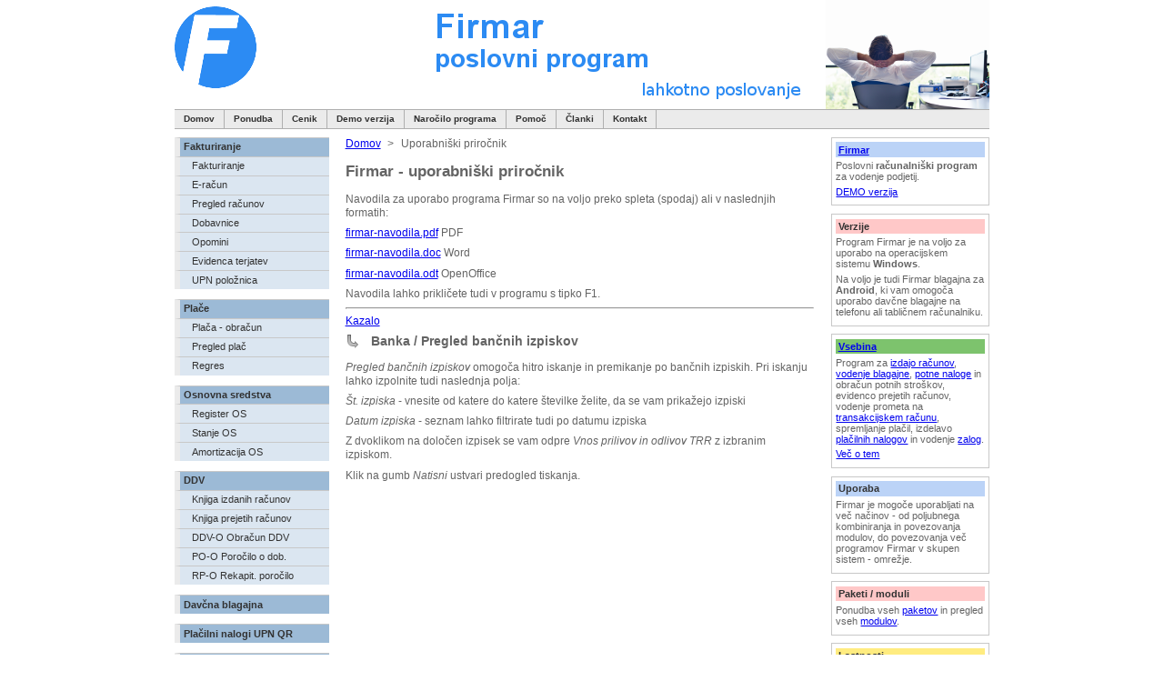

--- FILE ---
content_type: text/html;charset=utf-8
request_url: http://www.firmar.si/index.jsp?pg=prirocnik&t=banka-pregled-bancnih-izpiskov
body_size: 17731
content:




<!DOCTYPE html PUBLIC "-//W3C//DTD XHTML 1.0 Strict//EN" "http://www.w3.org/TR/xhtml1/DTD/xhtml1-strict.dtd">
<html xmlns="http://www.w3.org/1999/xhtml" xml:lang="sl" lang="sl" dir="ltr">
  <head>
    <title>Banka / Pregled bančnih izpiskov | ArtSoft Firmar</title>
    <base href="http://www.firmar.si:80/" /> 
    <meta http-equiv="Content-Type" content="text/html; charset=utf-8" />
    <meta http-equiv="Content-Language" content="sl" />
    <meta http-equiv="Content-Script-type" content="text/javascript" />
    <meta http-equiv="Content-Style-type" content="text/css" />
    <meta name="description" content="Firmar - priročnik za uporabo." />
    <meta name="keywords" content="firmar priročnik, firmar navodila, priročnik za uporabo, uporabniški priročnik, navodila za uporabo programa firmar" />
    <link rel="shortcut icon" href="favicon.ico" />
    <link rel="stylesheet" type="text/css" href="css/style.css" />
    <link rel="stylesheet" type="text/css" href="css/lb/lightbox.css" media="screen"/>
    <script type="text/javascript" src="js/external.js"></script>
    <script type="text/javascript" src="js/lb/prototype.js"></script>
    <script type="text/javascript" src="js/lb/scriptaculous.js?load=effects,builder"></script>
    <script type="text/javascript" src="js/lb/lightbox.js"></script>
  </head>

  <body>
    <div id="wrap">

      
      
      <div id="header-section">
        <a href="index.jsp">
          <img id="header-background-left" src="./img/header-logo.png" alt="ArtSoft" />
        </a>
        <img id="header-background-right" src="./img/header-right.png"
             alt="Firmar - poslovni program za vaše poslovanje" />
      </div>

      
      <div class="header" style="margin-bottom: 0.9em">
        <ul>
          <li><a href="index.jsp">Domov</a></li>

          <li class="dropdown"><a>Ponudba</a>
            <ul class="dropdown-content">
              <li><a href="index.jsp?pg=vsebina-programa">Vsebina programa</a></li>
              <li><a href="index.jsp?pg=lastnosti">Lastnosti</a></li>
            </ul>
          </li>

          <li class="dropdown"><a>Cenik</a>
            <ul class="dropdown-content">
              <li><a href="index.jsp?pg=cenik-paketov">Cenik paketov</a></li>
              <li><a href="index.jsp?pg=cenik-posameznih-programov">Cenik posameznih programov</a></li>
              <li><a href="index.jsp?pg=cenik-storitev">Cenik storitev</a></li>
            </ul>
          </li>

          <li><a href="index.jsp?pg=demo">Demo verzija</a></li>

          <li><a href="https://www.firmar.si/index.jsp?pg=narocilo-programa">Naročilo programa</a></li>

          <li class="dropdown"><a>Pomoč</a>
            <ul class="dropdown-content">
              <li><a href="index.jsp?pg=oddaljena-pomoc">Oddaljena pomoč</a></li>
              <li><a href="index.jsp?pg=prirocnik">Uporabniški priročnik</a></li>
              <li><a href="index.jsp?pg=novosti">Novosti</a></li>
              <li><a href="https://www.firmar.si/index.jsp?pg=usupport/usupport">Prenos datotek</a></li>
              <li><a href="https://www.firmar.si/index.jsp?pg=pomoc">Pomoč</a></li>
            </ul>
          </li>

          <li class="dropdown"><a>Članki</a>
            <ul class="dropdown-content">
              <li><a href="index.jsp?pg=nasveti-clanki/kazalo-nasveti-poslovni-programi">Kratki nasveti</a></li>
            </ul>
          </li>

          <li class="dropdown"><a>Kontakt</a>
            <ul class="dropdown-content">
              <li><a href="index.jsp?pg=kontakt">Kontakt</a></li>
              <li><a href="index.jsp?pg=o-podjetju">O podjetju</a></li>
            </ul>
          </li>

        </ul>
      </div>

      
      
      <div id="left-column">
        


<ul>

  <li><a class="left-navheader-first" href="index.jsp?pg=p/fakturiranje/izdano/fakturiranje-izdano">Fakturiranje</a></li>
  <li><a href="index.jsp?pg=p/fakturiranje/izdano/fakturiranje">Fakturiranje</a></li>
  <li><a href="index.jsp?pg=p/fakturiranje/izdano/e-racun" title="Priprava e-računov.">E-račun</a></li>
  <li><a href="index.jsp?pg=p/fakturiranje/izdano/pregled-racunov">Pregled računov</a></li>
  <li><a href="index.jsp?pg=p/fakturiranje/izdano/dobavnica" title="Izdaja blaga iz skladišča z dobavnico.">Dobavnice</a></li>
  <li><a href="index.jsp?pg=p/fakturiranje/izdano/opomini">Opomini</a></li>
  <li><a href="index.jsp?pg=p/fakturiranje/izdano/evidenca-terjatev">Evidenca terjatev</a></li>
  <li><a href="index.jsp?pg=p/fakturiranje/izdano/upn-poloznica">UPN položnica</a></li>

  <li><a class="left-navheader-super" href="index.jsp?pg=p/place/obracun-plac">Plače</a></li>
  <li><a href="index.jsp?pg=p/place/placa-obracun-place">Plača - obračun</a></li>
  <li><a href="index.jsp?pg=p/place/pregled-plac">Pregled plač</a></li>
  <li><a href="index.jsp?pg=p/place/obracun-plac-regres">Regres</a></li>

  <li><a class="left-navheader-super" href="index.jsp?pg=p/osnovna-sredstva/osnovna-sredstva">Osnovna sredstva</a></li>
  <li><a href="index.jsp?pg=p/osnovna-sredstva/osnovna-sredstva-register-osnovnih-sredstev">Register OS</a></li>
  <li><a href="index.jsp?pg=p/osnovna-sredstva/osnovna-sredstva-stanje-osnovnih-sredstev">Stanje OS</a></li>
  <li><a href="index.jsp?pg=p/osnovna-sredstva/osnovna-sredstva-obracun-amortizacije-os">Amortizacija OS</a></li>

  <li><a class="left-navheader-super" href="index.jsp?pg=p/ddv/ddv">DDV</a></li>
  <li><a href="index.jsp?pg=p/ddv/knjiga-izdanih-racunov">Knjiga izdanih računov</a></li>
  <li><a href="index.jsp?pg=p/ddv/knjiga-prejetih-racunov">Knjiga prejetih računov</a></li>
  <li><a href="index.jsp?pg=p/ddv/ddv-o-obracun-ddv">DDV-O Obračun DDV</a></li>
  <li><a href="index.jsp?pg=p/ddv/pd-o-porocilo-o-dobavah-76a">PO-O Poročilo o dob.</a></li>
  <li><a href="index.jsp?pg=p/ddv/rp-o-rekapitulacijsko-porocilo">RP-O Rekapit. poročilo</a></li>
  
  <li><a class="left-navheader" href="index.jsp?pg=p/pos-blagajna/pos-davcna-blagajna" title="Davčna blagajna">Davčna blagajna</a></li>

  <li><a class="left-navheader" href="index.jsp?pg=p/placilni-nalogi-qr/univerzalni-placilni-nalog-upn-qr" title="Univerzalni plačilni nalogi - UPN QR">Plačilni nalogi UPN QR</a></li>

  <li><a class="left-navheader-super" href="index.jsp?pg=p/potni-nalogi/potni-nalogi">Potni nalogi</a></li>
  <li><a href="index.jsp?pg=p/potni-nalogi/izdelava-potnih-nalogov">Potni nalogi</a></li>
  <li><a href="index.jsp?pg=p/potni-nalogi/obracun-potnih-stroskov" title="Obračun potnih stroškov.">Obračun stroškov</a></li>
  <li><a href="index.jsp?pg=p/potni-nalogi/evidenca-potnih-nalogov" title="Evidenca potnih nalogov.">Evidenca nalogov</a></li>
  <li><a href="index.jsp?pg=p/potni-nalogi/mesecni-potni-nalog">Mesečni potni nalog</a></li>

  <li><a class="left-navheader" href="index.jsp?pg=p/delovni-nalogi/delovni-nalogi" title="Delovni nalogi, servisni / proizvodni">Delovni nalogi</a></li>
  
  <li><a class="left-navheader" href="index.jsp?pg=p/planer/planer-opomnik" title="Planer - opomnik">Planer</a></li>

  <li><a class="left-navheader" href="index.jsp?pg=p/nalepke/nalepke-barkode" title="Tisk nalepk in barkod za artikle, tisk nalepk za kuverte.">Nalepke, barkode</a></li>

  <li><a class="left-navheader" href="index.jsp?pg=p/analitika/analitika" title="Pregled prodaje in razlike v cenah.">Analitika</a></li>

  <li><a class="left-navheader-super" href="index.jsp?pg=p/blagajna/gotovinska-blagajna" title="Gotovinska blagajna">Blagajna</a></li>
  <li><a href="index.jsp?pg=p/blagajna/gotovinska-blagajna-blagajniski-prejemek" title="Blagajniški prejemek">Prejemek</a></li>
  <li><a href="index.jsp?pg=p/blagajna/gotovinska-blagajna-blagajniski-izdatek" title="Blagajniški izdatek">Izdatek</a></li>
  <li><a href="index.jsp?pg=p/blagajna/gotovinska-blagajna-blagajniski-dnevnik" title="Blagajniški dnevnik">Dnevnik</a></li>
  <li><a href="index.jsp?pg=p/blagajna/gotovinska-blagajna-pregled-dogodkov" title="Gotovinska blagajna - pregled dogodkov">Pregled dogodkov</a></li>
  <li><a href="index.jsp?pg=p/blagajna/mesecni-blagajniski-dnevnik" title="Mesečni blagajniški dnevnik">Mesečni dnevnik</a></li>

  <li><a class="left-navheader-super" href="index.jsp?pg=p/fakturiranje/prejeto/fakturiranje-prejeto">Prejeto</a></li>
  <li><a href="index.jsp?pg=p/fakturiranje/prejeto/prejeti-racuni">Prejeti računi</a></li>
  <li><a href="index.jsp?pg=p/fakturiranje/prejeto/pregled-prejetih-racunov" title="Pregled prejetih računov.">Pregled računov</a></li>
  <li><a href="index.jsp?pg=p/fakturiranje/prejeto/stroski-storitev-materiala">Stroškovni pregled</a></li>

  <li><a class="left-navheader" href="index.jsp?pg=p/pogodbe/pogodbe">Pogodbe</a></li>

  <li><a class="left-navheader" href="index.jsp?pg=p/banka/banka-vodenje-transakcijskega-racuna" title="Vodenje prometa transakcijskega računa.">Banka</a></li>
  <li><a href="index.jsp?pg=p/banka/vnos-prilivov-in-odlivov-trr">Vnos TRR</a></li>
  <li><a href="index.jsp?pg=p/banka/pregledi-bancnih-izpiskov">Pregledi</a></li>

  <li><a class="left-navheader-super" href="index.jsp?pg=p/zaloge/zaloge">Zaloge blaga</a></li>
  <li><a href="index.jsp?pg=p/zaloge/prevzemnica-prevzem-blaga-na-zalogo" title="Prevzem blaga na zalogo preko prevzemnice.">Prevzemnica</a></li>
  <li><a href="index.jsp?pg=p/zaloge/raziskovalec-zaloge" title="Stanje zaloge posameznega artikla.">Raziskovalec zaloge</a></li>
  <li><a href="index.jsp?pg=p/zaloge/inventura" title="Inventura za ugotavljanje razlik med knjigovodskim in dejanskim stanjem.">Inventura</a></li>
  <li><a href="index.jsp?pg=p/zaloge/sprememba-cen" title="Sprememba cen artiklov.">Sprememba cen</a></li>
  <li><a href="index.jsp?pg=p/zaloge/stanje-zalog" title="Posnetek stanja zalog.">Stanje zalog</a></li>

  <li><a class="left-navheader" href="index.jsp?pg=p/narocila/narocilnica-narocilo-kupca" title="Naročilnica in naročilo kupca.">Naročilnica</a></li>

  <li><a class="left-navheader-super" href="index.jsp?pg=p/kpo/knjiga-prihodkov-in-odhodkov" title="Knjiga prihodkov in odhodkov.">Knjiga prihodkov</a></li>
  <li><a href="index.jsp?pg=p/kpo/knjiga-prihodkov-in-odhodkov-vnos" title="Knjiga prihodkov in odhodkov - zajem podatkov.">KPO vnos</a></li>
  <li><a href="index.jsp?pg=p/kpo/knjiga-prihodkov-in-odhodkov-avtomatsko-knjizenje" title="Avtomatsko knjiženje v knjigo prihodkov in odhodkov.">Avt. knjiženje</a></li>
  <li><a href="index.jsp?pg=p/kpo/knjiga-prihodkov-in-odhodkov-pregledi" title="Pregled - knjiga prihodkov in odhodkov.">Pregled KPO</a></li>

  <li><a class="left-navheader" href="index.jsp?pg=p/pobot/pobot" title="Pobot - program za ePOBOT">Pobot</a></li>

</ul>

      </div>

      
      <div id="right-column">
        





<div class="right-column-box-white">
  <div class="right-column-box-title-blue">
    <a href="index.jsp?pg=firmar-vodenje-poslovanja-podjetij"
       title="Vodenje poslovanja podjetij s pomočjo poslovnega programa Firmar.">Firmar</a>
  </div>
  <p>
    Poslovni <strong>računalniški program</strong> za vodenje podjetij.
  </p>
  <p>
    <a href="index.jsp?pg=demo">DEMO verzija</a>
  </p>
</div>

<div class="right-column-box-white">
  <div class="right-column-box-title-red">Verzije</div>
  <p>
    Program Firmar je na voljo za uporabo na operacijskem sistemu
    <strong>Windows</strong>.
  </p>
  <p>
    Na voljo je tudi Firmar blagajna za <strong>Android</strong>, ki vam
    omogoča uporabo davčne blagajne na telefonu ali tabličnem računalniku.
  </p>
</div>



<div class="right-column-box-white">
  <div class="right-column-box-title-green">
    <a href="index.jsp?pg=vsebina-programa" title="Vsebina poslovnega programa Firmar.">Vsebina</a>
  </div>
  <p>
    Program za 
    <a href="index.jsp?pg=p/fakturiranje/izdano/fakturiranje-izdano">izdajo računov</a>,
    <a href="index.jsp?pg=p/blagajna/gotovinska-blagajna">vodenje blagajne</a>,
    <a href="index.jsp?pg=p/potni-nalogi/potni-nalogi" title="Potni nalogi za službeno potovanje.">potne naloge</a>
    in obračun potnih stroškov,
    evidenco prejetih računov,
    vodenje prometa na
    <a href="index.jsp?pg=p/banka/banka-vodenje-transakcijskega-racuna">transakcijskem računu</a>,
    spremljanje plačil,
    izdelavo <a href="index.jsp?pg=p/placilni-nalogi-qr/univerzalni-placilni-nalog-upn-qr" title="Univerzalni plačilni nalogi - UPN QR">plačilnih nalogov</a>
    in vodenje <a href="index.jsp?pg=p/zaloge/zaloge">zalog</a>.
  </p>
  <p>
    <a href="index.jsp?pg=vsebina-programa">Več o tem</a>
  </p>
</div>

<div class="right-column-box-white">
  <div class="right-column-box-title-blue">Uporaba</div>
  <p>
    Firmar je mogoče uporabljati na več načinov - od poljubnega
    kombiniranja in povezovanja modulov, do povezovanja več programov
    Firmar v skupen sistem - omrežje.
  </p>
</div>

<div class="right-column-box-white">
  <div class="right-column-box-title-red">Paketi / moduli</div>
  <p>
    Ponudba vseh <a href="https://www.firmar.si/index.jsp?pg=cenik-paketov">paketov</a>
    in pregled vseh <a href="index.jsp?pg=vsebina-programa">modulov</a>.
  </p>
</div>

<div class="right-column-box-white">
  <div class="right-column-box-title-yellow">Lastnosti</div>
  <p>
    Kakšne so
    <a href="index.jsp?pg=lastnosti">lastnosti</a>
    programa Firmar?
  </p>
</div>





<div class="right-column-box-white">
  <div class="right-column-box-title-grey">Hitre povezave</div>
  <p>
    <a href="index.jsp?pg=vsebina-programa" title="Vsebina poslovnega programa Firmar.">vsebina</a>
    <a href="index.jsp?pg=demo">demo</a>
    <a href="index.jsp?pg=lastnosti" title="Kakšen je Firmar?">lastnosti</a>
    <a href="index.jsp?pg=p/fakturiranje/izdano/fakturiranje" title="Modul za fakturiranje.">fakturiranje</a>
    <a href="index.jsp?pg=p/blagajna/gotovinska-blagajna-blagajniski-prejemek" title="Gotovinska blagajna - blagajniški prejemek.">blagajniški prejemek</a>
    <a href="index.jsp?pg=p/blagajna/gotovinska-blagajna-blagajniski-izdatek" title="Gotovinska blagajna - blagajniški izdatek.">izdatek</a>
    <a href="index.jsp?pg=p/blagajna/gotovinska-blagajna-blagajniski-dnevnik" title="Gotovinska blagajna - blagajniški dnevnik.">dnevnik</a>
    <a href="index.jsp?pg=p/fakturiranje/prejeto/prejeti-racuni">prejeti računi</a>
    <a href="index.jsp?pg=p/fakturiranje/prejeto/pregled-prejetih-racunov">prejeti računi</a>
    <a href="index.jsp?pg=p/fakturiranje/prejeto/stroski-storitev-materiala">stroškovni pregled</a>
    <a href="index.jsp?pg=p/narocila/narocilnica-narocilo-kupca">naročilnica</a>
    <a href="index.jsp?pg=p/banka/vnos-prilivov-in-odlivov-trr">vnos v banko</a>
    <a href="index.jsp?pg=p/banka/pregledi-bancnih-izpiskov">pregledi banke</a>
    <a href="index.jsp?pg=p/potni-nalogi/izdelava-potnih-nalogov" title="Potni nalogi za službena potovanja.">potni nalog</a>
    <a href="index.jsp?pg=p/potni-nalogi/obracun-potnih-stroskov" title="Obračun potnih stroškov po zaključeni službeni poti.">obračun potnih stroškov</a>
    <a href="index.jsp?pg=p/potni-nalogi/evidenca-potnih-nalogov" title="Pregled potnih nalogov.">evidenca potnih nalogov</a>
    <a href="index.jsp?pg=p/fakturiranje/izdano/pregled-racunov" title="Pregled izdanih računov.">pregled računov in plačil</a>
    <a href="index.jsp?pg=p/fakturiranje/izdano/evidenca-terjatev">terjatve</a>
    <a href="index.jsp?pg=p/placilni-nalogi-qr/univerzalni-placilni-nalog-upn-qr" title="Plačilni nalog UPN QR.">upn plačilni nalogi</a>
    <a href="index.jsp?pg=p/pobot/pobot" title="Večstranski pobot terjatev.">pobot</a>
    <a href="index.jsp?pg=cenik-paketov">cenik</a>
    <a href="index.jsp?pg=novosti">novosti</a>
    <a href="index.jsp?pg=kontakt">kontakt</a>
    <a href="index.jsp?pg=o-podjetju">podjetje</a>
    <a href="index.jsp?pg=main">prva stran</a>
  </p>
</div>

      </div>

      
      <div id="middle-column">
        
<ol id="breadcrumb">
  <li class="first"><a href="index.jsp">Domov</a></li>
  <li>&gt;</li>
  <li class="last">Uporabniški priročnik</li>
</ol>&nbsp;
        
        





<div class="middle-column-box-white">
  <h1>Firmar - uporabniški priročnik</h1>
  <p>
    Navodila za uporabo programa Firmar so na voljo preko spleta (spodaj)
    ali v naslednjih formatih:
  </p>
  <p><a href="navodila/firmar-navodila.pdf">firmar-navodila.pdf</a> PDF</p>
  <p><a href="navodila/firmar-navodila.doc">firmar-navodila.doc</a> Word</p>
  <p><a href="navodila/firmar-navodila.odt">firmar-navodila.odt</a> OpenOffice</p>
  <p>
    Navodila lahko prikličete tudi v programu s tipko F1.
  </p>
  <hr />
  <p>
  <a href="index.jsp?pg=prirocnik">Kazalo</a>
</p>
<h2 style="background: url('img/arrow_down_right.png'); background-repeat: no-repeat; text-indent: 2em;">Banka / Pregled bančnih izpiskov</h2><p>   <em>Pregled bančnih izpiskov</em> omogoča hitro   iskanje in premikanje po bančnih izpiskih. Pri iskanju lahko izpolnite   tudi naslednja polja: </p><p>
 </p><p>   <em>Št. izpiska</em> - vnesite od katere do katere   številke želite, da se vam prikažejo izpiski </p><p>   <em>Datum izpiska</em> - seznam lahko filtrirate tudi   po datumu izpiska </p><p>
 </p><p>   Z dvoklikom na določen izpisek se vam odpre <em>Vnos     prilivov in odlivov TRR</em> z izbranim izpiskom. </p><p>   Klik na gumb <em>Natisni</em> ustvari predogled   tiskanja. </p>

</div>
      </div>

      
      <div id="footer">
        Copyright &copy; 2007-2026
        <a href="http://www.artsoft.si/"
           title="ArtSoft - poslovni programi za vašo dejavnost"
           rel="external">ArtSoft</a>
        Ljubo Brglez s.p. | Vse pravice pridržane. |
        Spremenjeno 1.12.2025
      </div>

    </div>
    
  </body>
</html>

--- FILE ---
content_type: text/css
request_url: http://www.firmar.si/css/ge_style.css
body_size: 17146
content:
/*****************************************************/
/*   Author:  Gerhard Erbes                          */
/*            gw@actamail.com                        */
/*   Version: 5.0                                    */
/*   Date:    March 14, 2006                         */
/*****************************************************/

/*****************/
/*   MAIN BODY   */
/*****************/
body {
	font-size: 62.5%;
	margin: 0em auto;
	padding: 0em;
	background: url(../img/img_background.gif) top center repeat-y;
  	font-family: Verdana,Tahoma, Arial,sans-serif;
}

#wrap {
	width: 76em;
	margin: 0em auto;
}

/**************/
/*   HEADER   */
/**************/
#header-section {
	width: 76em;
	margin: 0em 0em 0em 0em;
}

#header-background {
	width: 100%; 
	height: 100%;
	float: left;
	border: none;
	margin: 0em 0em 0em 0em;
}

#header-background-left {
	width: 14.5em;
	float: left;
	margin: 0em 0em 0em 0em;
	padding: 0em 0em 0em 0em;
	border: none;
}

#header-background-right {
	width: 61.5em;
	float: right;
	margin: 0em 0em 0em 0em;
	padding: 0em 0em 0em 0em;
	border: none;
}

/*
#header {
	clear: both;
	margin: 0em 0em 1.5em 0em;
	border-top: solid 0.1em rgb(175,175,175);
	border-bottom: solid 0.1em rgb(175,175,175);
	background-color: rgb(235,235,235);	
	text-transform: uppercase;
	line-height: 2.0em;
	height: 2.0em;
	color: rgb(50,50,50);
}

#header ul {	
	margin: 0em;
	padding: 0em;
	list-style: none;
	font-weight: bold;
	font-size: 1.0em;
}	

#header li {
	float: left;
	white-space: nowrap;
}

#header li a {
	display: block;
	padding: 0em 1.0em 0em 1.0em;
	border-right: solid 0.1em rgb(175,175,175);	
	background-color: rgb(235,235,235);	
	text-decoration: none;
	color: rgb(50,50,50);
}

#header a:hover {
	border-right: solid 0.1em rgb(175,175,175);	
	background-color: rgb(220,220,220);			
	text-transform: uppercase;
	text-decoration: none;
	color: rgb(50,50,50);
}

#header .selected {
	padding: 0em 0.5em 0em 0.5em;
	border-right: solid 0.1em rgb(175,175,175);		
	background-color: rgb(220,220,220);
	color: rgb(50,50,50);
}

* html #header a {width:1%;}
*/

/***********************/
/***   LEFT COLUMN   ***/
/***********************/
#left-column {
	width: 20%;
	float: left;
	vertical-align: top;
	background-color: rgb(255,255,255);
	font-size: 1.1em;
	color: rgb(50,50,50);
}

#left-column ul {	
	width: 95%;
	padding: 0em;
	margin: 0em;
	list-style: none;
}	

#left-column li {
	margin: 0em 0em 0em 0em;
}

#left-column li a {
	display: block;
	padding: 0.3em 0.7em 0.2em 1.2em;
	border-left: solid 0.5em rgb(235,235,235);
	border-top: solid 0.1em rgb(200,200,200);
	background-color: rgb(235,235,235);
	text-decoration: none;
	font-weight: normal;
	color: rgb(50,50,50);
	height: 1.3em;
}	
	
#left-column a:hover {
	border-left: solid 0.5em rgb(175,175,175);
	background-color: rgb(220,220,220);
	text-decoration: none;
	color: rgb(50,50,50);
}

#left-column .selected {
	display: block;
	padding: 0.3em 0.7em 0.2em 1.2em;
	border-left: solid 0.5em rgb(175,175,175);
	border-top: solid 0.1em rgb(200,200,200);
	background-color: rgb(220,220,220);
	font-weight: normal;
	color: rgb(50,50,50);
}

#left-column .left-navheader-first {
	display: block;
	margin: 0em 0em 1.0em 0em;
	padding: 0.3em 0.7em 0.3em 0.9em;
	border-left: solid 0em rgb(255,210,113);
	background-color: rgb(220,220,220);
	text-transform: uppercase;
	text-decoration: none;
	font-weight: bold;
	color: rgb(50,50,50);
}

#left-column .left-navheader {
	display: block;
	margin: 1.0em 0em 0em 0em;
	padding: 0.3em 0.7em 0.2em 0.4em;
	border-left: solid 0.5em rgb(235,235,235);
	background-color: rgb(220,220,220);
	text-transform: uppercase;
	text-decoration: none;
	font-weight: bold;
	color: rgb(50,50,50);
}

/*************************/
/***   MIDDLE COLUMN   ***/
/*************************/

/* Sections */
/************/
#middle-column {
	float: left;
	width: 57.5%;
	padding: 0em 0.6em 0em 0.7em;
	background-color: rgb(255,255,255);
	color: rgb(100,100,100);
	line-height: 1.3em;
	font-size: 1.2em;
}

.middle-column-left {
	float: left;
	width: 47.75%;
}

.middle-column-right {
	float: right;
	width: 47.75%;
}

/* Box titlebars */
/*****************/
.middle-column-box-title-grey {
	clear: both;
	display: block;
	margin: 0em 0em 0.5em 0em;
	padding: 0.2em 0em 0.2em 0.3em;
	background-color: rgb(220,220,220);
	font-weight: bold;
	color: rgb(50,50,50);
}

.middle-column-box-title-blue {
	clear: both;
	display: block;
	margin: 0em 0em 0.5em 0em;
	padding: 0.2em 0em 0.2em 0.3em;
	background-color: rgb(187,211,247);
	font-weight: bold;
	color: rgb(50,50,50);
}

.middle-column-box-title-yellow {
	clear: both;
	display: block;
	margin: 0em 0em 0.5em 0em;
	padding: 0.2em 0em 0.2em 0.3em;
	background-color: rgb(255,236,128);		
	font-weight: bold;
	color: rgb(50,50,50);
}

.middle-column-box-title-green {
	clear: both;
	display: block;
	margin: 0em 0em 0.5em 0em;
	padding: 0.2em 0em 0.2em 0.3em;
	background-color: rgb(196,221,108);			
	font-weight: bold;
	color: rgb(50,50,50);
}

.middle-column-box-title-red {
	clear: both;
	display: block;
	margin: 0em 0em 0.5em 0em;
	padding: 0.2em 0em 0.2em 0.3em;
	background-color: rgb(255,176,176);
	font-weight: bold;
	color: rgb(50,50,50);
}

/* Box backgrounds */
/*******************/

/* Box backgrounds -  Full width boxes */
/***************************************/
.middle-column-box-white {
	float: left;
	width: 100%;
	margin: 0em 0em 1.5em 0em;
	padding: 0em 0em 0em 0em;
}

.middle-column-box-blue {
	float: left;
	width: 100%;
	margin: 0em 0em 1.5em 0em;
	padding: 0em 0em 0em 0em;
	background-color: rgb(187,211,247);
}

.middle-column-box-yellow {
	float: left;
	width: 100%;
	margin: 0em 0em 1.5em 0em;
	padding: 0em 0em 0em 0em;
	background-color: rgb(255,240,170);
}

.middle-column-box-green {
	float: left;
	width: 100%;
	margin: 0em 0em 1.5em 0em;
	padding: 0em 0em 0em 0em;
	background-color: rgb(224,244,181);
}

.middle-column-box-red {
	float: left;
	width: 100%;
	margin: 0em 0em 1.5em 0em;
	padding: 0em 0em 0em 0em;
	background-color: rgb(255,219,219);
}

/* Box backgrounds -  Half width boxes */
/**************************************/
.middle-column-box-left-white {
	float: left;
	width: 98%;
	margin: 0em 0em 1.5em 0em;
	padding: 0em 0em 0em 0em;
}

.middle-column-box-left-blue {
	float: left;
	width: 98%;
	margin: 0em 0em 1.5em 0em;
	padding: 0em 0em 0em 0em;
	background-color: rgb(226,238,252);
}

.middle-column-box-left-yellow {
	float: left;
	width: 98%;
	margin: 0em 0em 1.5em 0em;
	padding: 0em 0em 0em 0em;
	background-color: rgb(255,240,170);
}

.middle-column-box-left-green {
	float: left;
	width: 98%;
	margin: 0em 0em 1.5em 0em;
	padding: 0em 0em 0em 0em;
	background-color: rgb(215,244,181);
}

.middle-column-box-left-red {
	float: left;
	width: 98%;
	margin: 0em 0em 1.5em 0em;
	padding: 0em 0em 0em 0em;
	background-color: rgb(255,219,219);
}

.middle-column-box-right-white {
	float: right;
	width: 98%;
	margin: 0em 0em 1.5em 0em;
	padding: 0em 0em 0em 0em;
}

.middle-column-box-right-blue {
	float: right;
	width: 98%;
	margin: 0em 0em 1.5em 0em;
	padding: 0em 0em 0em 0em;
	background-color: rgb(226,238,252);
}

.middle-column-box-right-yellow {
	float: right;
	width: 98%;
	margin: 0em 0em 1.5em 0em;
	padding: 0em 0em 0em 0em;
	background-color: rgb(255,240,170);
}

.middle-column-box-right-green {
	float: right;
	width: 98%;
	margin: 0em 0em 1.5em 0em;
	padding: 0em 0em 0em 0em;
	background-color: rgb(224,244,181);
}

.middle-column-box-right-red {
	float: right;
	width: 98%;
	margin: 0em 0em 1.5em 0em;
	padding: 0em 0em 0em 0em;
	background-color: rgb(255,219,219);
}

/* Text headings and paragraphs */
/********************************/
.middle-column-box-white p.heading {
	margin: 1.0em 0em 1.0em 0em;
	font-weight: bold;
	font-size: 1.2em;
}

.middle-column-box-white p.subheading {
	margin: 1.0em 0em 0.6em 0em;	
	font-weight: bold;
}

.middle-column-box-white p {
	margin: 0em 0em 0.6em 0em;
}

.middle-column-box-blue p.heading {
	margin: 1.0em 0em 1.0em 0em;
	padding: 0em 1.0em 0em 0.8em;
	font-weight: bold;
	font-size: 1.2em;
}

.middle-column-box-blue p.subheading {
	margin: 1.0em 0em 0.6em 0em;
	padding: 0em 1.0em 0em 0.8em;
	font-weight: bold;
}

.middle-column-box-blue p {
	margin: 0em 0em 0.6em 0em;
	padding: 0em 1.0em 0em 0.8em;
}

.middle-column-box-yellow p.heading {
	margin: 1.0em 0em 1.0em 0em;
	padding: 0em 1.0em 0em 0.8em;
	font-weight: bold;
	font-size: 1.2em;
}

.middle-column-box-yellow p.subheading {
	margin: 1.0em 0em 0.6em 0em;
	padding: 0em 1.0em 0em 0.8em;
	font-weight: bold;
}

.middle-column-box-yellow p {
	margin: 0em 0em 0.6em 0em;
	padding: 0em 1.0em 0em 0.8em;
}

.middle-column-box-green p.heading {
	margin: 1.0em 0em 1.0em 0em;
	padding: 0em 1.0em 0em 0.8em;
	font-weight: bold;
	font-size: 1.2em;
}

.middle-column-box-green p.subheading {
	margin: 1.0em 0em 0.6em 0em;
	padding: 0em 1.0em 0em 0.8em;
	font-weight: bold;
}

.middle-column-box-green p {
	margin: 0em 0em 0.6em 0em;
	padding: 0em 1.0em 0em 0.8em;
}

.middle-column-box-red p.heading {
	margin: 1.0em 0em 1.0em 0em;
	padding: 0em 1.0em 0em 0.8em;
	font-weight: bold;
	font-size: 1.2em;
}

.middle-column-box-red p.subheading {
	margin: 1.0em 0em 0.6em 0em;
	padding: 0em 1.0em 0em 0.8em;
	font-weight: bold;
}

.middle-column-box-red p {
	margin: 0em 0em 0.6em 0em;
	padding: 0em 1.0em 0em 0.8em;
}

.middle-column-box-left-white p.heading {
	margin: 1.0em 0em 1.0em 0em;
	font-weight: bold;
	font-size: 1.2em;
}

.middle-column-box-left-white p.subheading {
	margin: 1.0em 0em 0.6em 0em;
	font-weight: bold;
}

.middle-column-box-left-white p {
	margin: 0em 0em 0.6em 0em;
}

.middle-column-box-left-blue p.heading {
	margin: 1.0em 0em 1.0em 0em;
	padding: 0em 1.0em 0em 0.8em;
	font-weight: bold;
	font-size: 1.2em;
}

.middle-column-box-left-blue p.subheading {
	margin: 1.0em 0em 0.6em 0em;
	padding: 0em 1.0em 0em 0.8em;
	font-weight: bold;
}

.middle-column-box-left-blue p {
	margin: 0em 0em 0.6em 0em;
	padding: 0em 1.0em 0em 0.8em;
}

.middle-column-box-left-yellow p.heading {
	margin: 1.0em 0em 1.0em 0em;
	padding: 0em 1.0em 0em 0.8em;
	font-weight: bold;
	font-size: 1.2em;
}

.middle-column-box-left-yellow p.subheading {
	margin: 1.0em 0em 0.6em 0em;
	padding: 0em 1.0em 0em 0.8em;
	font-weight: bold;
}

.middle-column-box-left-yellow p {
	margin: 0em 0em 0.6em 0em;
	padding: 0em 1.0em 0em 0.8em;
}

.middle-column-box-left-green p.heading {
	margin: 1.0em 0em 1.0em 0em;
	padding: 0em 1.0em 0em 0.8em;
	font-weight: bold;
	font-size: 1.2em;
}

.middle-column-box-left-green p.subheading {
	margin: 1.0em 0em 0.6em 0em;
	padding: 0em 1.0em 0em 0.8em;	
	font-weight: bold;
}

.middle-column-box-left-green p {
	margin: 0em 0em 0.6em 0em;
	padding: 0em 1.0em 0em 0.8em;
}

.middle-column-box-left-red p.heading {
	margin: 1.0em 0em 1.0em 0em;
	padding: 0em 1.0em 0em 0.8em;
	font-weight: bold;
	font-size: 1.2em;
}

.middle-column-box-left-red p.subheading {
	margin: 1.0em 0em 0.6em 0em;
	padding: 0em 1.0em 0em 0.8em;
	font-weight: bold;
}

.middle-column-box-left-red p {
	margin: 0em 0em 0.6em 0em;
	padding: 0em 1.0em 0em 0.8em;
}

.middle-column-box-right-white p.heading {
	margin: 1.0em 0em 1.0em 0em;
	font-weight: bold;
	font-size: 1.2em;
}

.middle-column-box-right-white p.subheading {
	margin: 1.0em 0em 0.6em 0em;
	font-weight: bold;
}

.middle-column-box-right-white p {
	margin: 0em 0em 0.6em 0em;
}

.middle-column-box-right-blue p.heading {
	margin: 1.0em 0em 1.0em 0em;
	padding: 0em 1.0em 0em 0.8em;	
	font-weight: bold;
	font-size: 1.2em;
}

.middle-column-box-right-blue p.subheading {
	margin: 1.0em 0em 0.6em 0em;
	padding: 0em 1.0em 0em 0.8em;	
	font-weight: bold;
}

.middle-column-box-right-blue p {
	margin: 0em 0em 0.6em 0em;
	padding: 0em 1.0em 0em 0.8em;	
}

.middle-column-box-right-yellow p.heading {
	margin: 1.0em 0em 1.0em 0em;
	padding: 0em 1.0em 0em 0.8em;
	font-weight: bold;
	font-size: 1.2em;
}

.middle-column-box-right-yellow p.subheading {
	margin: 1.0em 0em 0.6em 0em;
	padding: 0em 1.0em 0em 0.8em;
	font-weight: bold;
}

.middle-column-box-right-yellow p {
	margin: 0em 0em 0.6em 0em;
	padding: 0em 1.0em 0em 0.8em;
}

.middle-column-box-right-green p.heading {
	margin: 1.0em 0em 1.0em 0em;
	padding: 0em 1.0em 0em 0.8em;
	font-weight: bold;
	font-size: 1.2em;
}

.middle-column-box-right-green p.subheading {
	margin: 1.0em 0em 0.6em 0em;
	padding: 0em 1.0em 0em 0.8em;
	font-weight: bold;
}

.middle-column-box-right-green p {
	margin: 0em 0em 0.6em 0em;
	padding: 0em 1.0em 0em 0.8em;
}

.middle-column-box-right-red p.heading {
	margin: 1.0em 0em 1.0em 0em;
	padding: 0em 1.0em 0em 0.8em;
	font-weight: bold;
	font-size: 1.2em;
}

.middle-column-box-right-red p.subheading {
	margin: 1.0em 0em 0.6em 0em;
	padding: 0em 1.0em 0em 0.8em;
	font-weight: bold;
}

.middle-column-box-right-red p {
	margin: 0em 0em 0.6em 0em;
	padding: 0em 1.0em 0em 0.8em;
}

/* Images */
/**********/
.middle-column-img-left{
	float: left;
	margin: 0.3em 0.5em 0em 0em;
	border: solid 1px rgb(100,100,100);
}

.middle-column-img-right{
	float: right;
	margin: 0.3em 0em 0em 0.5em;
	border: solid 1px rgb(100,100,100);	
}

/************************/
/***   RIGHT COLUMN   ***/
/************************/
#right-column {
	float: right;
	width: 20%;
	background-color: rgb(255,255,255);
	color: rgb(100,100,100);
	font-size: 1.1em;
}

.right-column-box-title-grey {
	clear: both;
	display: block;
   margin: 0em 0em 0.2em 0em;
	padding: 0.2em 0.2em 0.2em 0.2em;
	background-color: rgb(220,220,220);
	font-weight: bold;
	color: rgb(50,50,50);
}

.right-column-box-title-blue {
	clear: both;
	display: block;
   margin: 0em 0em 0.2em 0em;
	padding: 0.2em 0.2em 0.2em 0.2em;
	background-color: rgb(187,211,247);
	font-weight: bold;
	color: rgb(50,50,50);
}

.right-column-box-title-yellow {
	clear: both;
	display: block;
   margin: 0em 0em 0.2em 0em;
	padding: 0.2em 0.2em 0.2em 0.2em;
	background-color: rgb(255,236,128);	
	font-weight: bold;
	color: rgb(50,50,50);
}

.right-column-box-title-green {
	clear: both;
	display: block;
   margin: 0em 0em 0.2em 0em;
	padding: 0.2em 0.2em 0.2em 0.2em;
	background-color: rgb(196,221,108);
	font-weight: bold;
	color: rgb(50,50,50);
}
.right-column-box-title-red {
	clear: both;
	display: block;
   margin: 0em 0em 0.2em 0em;
	padding: 0.2em 0.2em 0.2em 0.2em;
	background-color: rgb(255,176,176);
	font-weight: bold;
	color: rgb(50,50,50);
}

.right-column-box-white {
	float: right;
	width: 91%;
	margin: 0em 0em 0.8em 0em;
	padding: 0.4em 0.4em 0.4em 0.4em;
	border: solid 0.1em rgb(200,200,200);
}	

.right-column-box-blue {
	float: right;
	width: 91%;
	margin: 0em 0em 0.8em 0em;
	padding: 0.4em 0.4em 0.4em 0.4em;
	border: solid 0.1em rgb(200,200,200);
	background-color: rgb(226,238,252);			
}	

.right-column-box-yellow {
	float: right;
	width: 91%;
	margin: 0em 0em 0.8em 0em;
	padding: 0.4em 0.4em 0.4em 0.4em;
	border: solid 0.1em rgb(200,200,200);
	background-color: rgb(255,240,170);			
}	

.right-column-box-green {
	float: right;
	width: 91%;
	margin: 0em 0em 0.8em 0em;
	padding: 0.4em 0.4em 0.4em 0.4em;
	border: solid 0.1em rgb(200,200,200);
	background-color: rgb(224,244,181);
}	

.right-column-box-red {
	float: right;
	width: 91%;
	margin: 0em 0em 0.8em 0em;
	padding: 0.4em 0.4em 0.4em 0.4em;
	border: solid 0.1em rgb(200,200,200);
	background-color: rgb(255,219,219);		
}	

.right-column-box-white p {
	margin: 0.3em 0em 0.4em 0em;
}

.right-column-box-blue p {
	margin: 0.3em 0em 0.4em 0em;
}

.right-column-box-yellow p {
	margin: 0.3em 0em 0.4em 0em;
}

.right-column-box-green p {
	margin: 0.3em 0em 0.4em 0em;
}

.right-column-box-red p {
	margin: 0.3em 0em 0.4em 0em;
}

.right-column-img{
	float: right;
	margin: 1.0em 0em 0em 0em;
	border: solid 1px rgb(100,100,100);
}

/*******************/
/***   FOOTER    ***/
/*******************/
#footer {
	clear: both;
	float: left;
	width: 76em;
	height: 2.5em;
	margin: 1.0em 0em 1.0em 0em;
	padding: 0.25em 0em 0.3em 0em;
	border-top: solid 0.1em rgb(150,150,150);
	border-bottom: solid 0.1em rgb(150,150,100);	
	background-color: rgb(220,220,220);
	text-align: center;
	color: rgb(100,100,100);
	font-size: 1.0em;
}

/**************************/
/***   MISCELLANEOUS    ***/
/**************************/
a:hover {
	color: rgb(10,106,245);
	text-decoration: none;
	background-color: rgb(255,255,255);
}


--- FILE ---
content_type: text/javascript
request_url: http://www.firmar.si/js/external.js
body_size: 354
content:
function externalLinks() {
  if (!document.getElementsByTagName)
    return;
  var anchors = document.getElementsByTagName("a");
  for (var i=0; i<anchors.length; i++) {
    var anchor = anchors[i];
    if (anchor.getAttribute("href") &&
      anchor.getAttribute("rel") == "external")
      anchor.target = "_blank";
  }
}
window.onload = externalLinks;